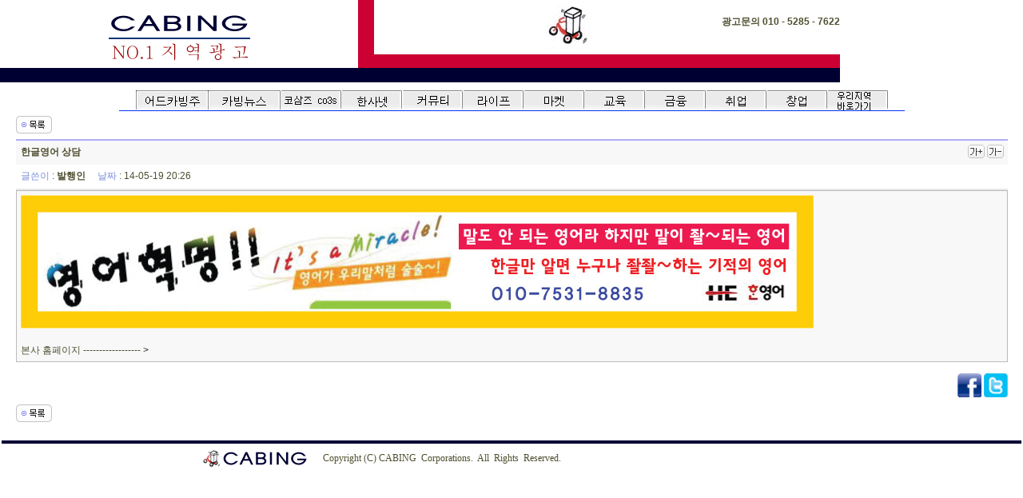

--- FILE ---
content_type: text/html; charset=utf-8
request_url: http://www.cabing.co.kr/bbs/board.php?bo_table=hanaro&wr_id=3&page=4
body_size: 3668
content:
<html>
<head>
<meta http-equiv="content-type" content="text/html; charset=utf-8">
<title>제이머센터 캠핑교회 이름뉴스 공약뉴스 카빙뉴스 제이머신학원 성화일기 쓰기 운동본부</title>
<link rel="stylesheet" href="../style.css" type="text/css">
</head>
<script language="javascript">
// 자바스크립트에서 사용하는 전역변수 선언
var g4_path      = "..";
var g4_bbs       = "bbs";
var g4_bbs_img   = "img";
var g4_url       = "http://www.cabing.co.kr";
var g4_is_member = "";
var g4_is_admin  = "";
var g4_bo_table  = "hanaro";
var g4_sca       = "";
var g4_charset   = "utf-8";
var g4_cookie_domain = ".cabing.co.kr";
var g4_is_gecko  = navigator.userAgent.toLowerCase().indexOf("gecko") != -1;
var g4_is_ie     = navigator.userAgent.toLowerCase().indexOf("msie") != -1;
</script>
<script language="javascript" src="../js/common.js"></script>
<script language="javascript" src="../js/ajax.js"></script>
<body topmargin="0" leftmargin="0" >
<a name="g4_head"></a>
<tr><td><table border="0" cellspacing="0" cellpadding="0">
  <tr>
  <!-- 로고 삽입-->
    <td rowspan="4" align="center" colspan="2"><table width="200" border="0" cellspacing="0" cellpadding="0"><tr><td><p align="center" style="line-height:15pt; margin-top:5pt;"><a href="http://cabing.co.kr/index_1.php"><img src="../../logo_a_gif.gif" width="176" height="32" border="0" /><br />
    </a><a href="http://www.cabing.co.kr/03_cabing_ad_intro/ad_main.htm/cabing_ad_intro.htm" target="_blank"><img src="../../03_cabing_ad_intro/ad_images/logo_sub_comuty_concept_a_gif.gif" width="177" height="31" border="0">
    </a></p></td></tr></table></td>
	
	<!-- 무빙 벽 삽입-->
    <td width="20" rowspan="3"><p><img src="../../menu_bar_wall_gif.gif" width="20" height="68" border="0" /></p></td>
	
	<!-- 자전거 삽입-->
	<td width="91" rowspan="3"><p align="center"> <a href="http://www.cabing.co.kr/03_cabing_ad_intro/ad_main.htm/cabing_ad_intro.htm" target="_blank"><img src="../../bic_gif.gif" width="58" height="57" border="0" /></a></p></td>
	
	<!-- 처음오신분외 삽입 --->
    <td align="right" colspan="2">&nbsp;</td>
  </tr>
  
  <!-- 광고 삽입 -->
  <tr>
    <td>&nbsp;</td>
        <td><b>광고문의 010 - 5285 - 7622</b></td>
  </tr>
    
  <!-- 검색 삽입-->
  <tr>
    <td align="center" colspan="2"><!-- 검색 시작 -->
      <table height="22" cellpadding="0" cellspacing="0" border="0">
              <tr>
                <td colspan="4" style='padding:0 30px;' height="22">&nbsp;</td>
            <td align="right">&nbsp;</td>
            </tr></table>
    <!-- 검색 끝-->  </tr>
  
  <!-- 버건디 라인 삽입-->
  <tr>
    <td height="17" width="100%" colspan="6" bgcolor="#CC0033">&nbsp;</td>
  </tr>
  <tr>
    <td height="18" width="100%" colspan="6" bgcolor="#000033"></td>
  </tr>
</table>
<table width="983" border="0" cellspacing="0" cellpadding="0" align="center">
<tr><td height="10"></td></tr>
  <tr>
    <td height="25" align="center"><a href="http://cabing.co.kr/cn/index.php"><img src="http://cabing.co.kr/cn/img/btn_adcabingj.jpg" width="90" height="25" border="0"/></a><a href="http://cabing.co.kr/cabing_life/index.php"><img src="../../btn_cabinglife.gif" width="91" height="25" border="0" /></a><a href="http://cabing.co.kr/co3s/co3s_01.php"><img src="../btn_co3s.jpg" width="76" height="25"  border="0" //></a><a href="http://cabing.co.kr/co3s/co3s_intersang.php"><img src="../btn_intersang_gray.jpg" width="76" height="25"  border="0" //></a><a href="http://cabing.co.kr/comuty/index.php"><img src="/btn_comuty.jpg" width="76" height="25" border="0" /></a><a href="http://cabing.co.kr/life/index.php"><img src="/btn_life.gif" width="76" height="25" border="0" /></a><a href="http://cabing.co.kr/mks/"><img src="/btn_market.gif" width="76" height="25" border="0" /></a><a href="http://cabing.co.kr/education/index.php"><img src="/btn_edu.gif" width="76" height="25" border="0" /></a><a href="http://cabing.co.kr/money/index.php"><img src="/btn_bank.gif" width="76" height="25" border="0" /></a><a href="http://cabing.co.kr/job/index.php"><img src="/btn_job.gif" width="76" height="25" border="0" /></a><a href="http://cabing.co.kr/changup/index.php"><img src="/btn_changup.gif" width="76" height="25" border="0" /></a><a href="http://cabing.co.kr/index_uri_region.php"><img src="/btn_my.jpg" width="76" height="25" border="0" /></a></td>
  </tr>    
  <tr>
    <td height="1" colspan="3" bgcolor="#0033ff"></td>
  </tr>
</table>

  </td></tr>
<script language="javascript" src="../js/sideview.js"></script>

<!-- 게시글 보기 시작 -->
<table width="97%" align="center" cellpadding="0" cellspacing="0"><tr><td>

<!-- 링크 버튼 -->
<table width='100%' cellpadding=0 cellspacing=0>
<tr height=35>
    <td width=75%>
                <a href="./board.php?bo_table=hanaro&page=4&page_mode="><img src='../skin/board/basic_none/img/btn_list.gif' border='0' align='absmiddle'></a> 
                
                
                
        
                    </td>
    <td width=25% align=right>
                    </td>
</tr>
</table>

<!-- 제목, 글쓴이, 날짜, 조회, 추천, 비추천 -->
<table width="100%" cellspacing="0" cellpadding="0">
<tr><td height=2 bgcolor=#B0ADF5></td></tr> 
<tr><td height=30 bgcolor=#F8F8F9 style="padding:5px 0 5px 0;">
    <table width=100% cellpadding=0 cellspacing=0>
    <tr>
    	<td style='word-break:break-all;'>&nbsp;&nbsp;<strong><span id="writeSubject">한글영어 상담</span></strong></td>
    	<td width=50><a href="javascript:scaleFont(+1);"><img src='../skin/board/basic_none/img/icon_zoomin.gif' border=0 title='글자 확대'></a> 
            <a href="javascript:scaleFont(-1);"><img src='../skin/board/basic_none/img/icon_zoomout.gif' border=0 title='글자 축소'></a></td>
    </tr>
    </table></td></tr>
<tr><td height=30>&nbsp;&nbsp;<font color=#7A8FDB>글쓴이</font> : <span class='member'>발행인</span>&nbsp;&nbsp;&nbsp;&nbsp;
    <font color=#7A8FDB>날짜</font> : 14-05-19 20:26&nbsp;&nbsp;&nbsp;&nbsp;
<!-------- 조회수 죽임    <font color=#7A8FDB>조회</font> : 41320&nbsp;&nbsp;&nbsp;&nbsp; ------------------>
<!-------------- 추천수 죽임     --------------------------------------------------->
<!-------------- 비추천수 죽임     ----------------->
    </td></tr>
<tr><td height=1 bgcolor=#E7E7E7></td></tr>
<!--------------- 트랙백표기 죽임 
<tr><td height=30>&nbsp;&nbsp;트랙백 주소 : <a href="javascript:clipboard_trackback('http://www.cabing.co.kr/bbs/tb.php/hanaro/3');" style="letter-spacing:0;" title='이 글을 소개할 때는 이 주소를 사용하세요'>http://www.cabing.co.kr/bbs/tb.php/hanaro/3</a>
<script language="JavaScript">
function clipboard_trackback(str) {
    if (g4_is_gecko) {
        prompt("이 글의 고유주소입니다. Ctrl+C를 눌러 복사하세요.", str);
    } else if (g4_is_ie) {
        window.clipboardData.setData("Text", str);
        alert("트랙백 주소가 복사되었습니다.\n\nhttp://www.cabing.co.kr/bbs/tb.php/hanaro/3");
    }
}
</script></td></tr>
 ------------------------------------------------>


<tr><td height=1 bgcolor=#E7E7E7></td></tr>
<tr> 
    <td height="150" 
        style='word-break:break-all;padding:5px;border:1px solid #BBBBBB;background:#F8F8F9;'>
        <span id="writeContents" class="ct lh">
        
        <!-- 내용 출력 -->
        
<DIV><IMG  name='target_resize_image[]' style='cursor:pointer;' src="http://www.cabing.co.kr/data/cheditor/1405/ad_h_e_copy.jpg" ></DIV>
<DIV>&nbsp;</DIV>
<DIV><A href="http://haneng.kr/index.php" target=_blank>본사 홈페이지 ------------------ </A>&gt;</DIV></span>
        
                <!-- 테러 태그 방지용 --></xml></xmp><a href=""></a><a href=''></a>
        
        </td>
</tr>
</table><br>


<!----------------------sns 연동코드 트위터,페이스북 외 시작 ------------------------------------>
<DIV align="right">
    <a  target="_blank" href="http://www.facebook.com/sharer.php?u=http://www.cabing.co.kr/bbs/tb.php/hanaro/3" onfocus="this.blur();"><img src="../skin/board/basic_none/img/facebook.gif"  alt="facebook" id="btn_go_facebook" style="width:30px;height:30px;" /></a>
    <a target="_blank" href="http://twitter.com/share?url=http://www.cabing.co.kr/bbs/tb.php/hanaro/3&text=%ED%95%9C%EA%B8%80%EC%98%81%EC%96%B4+%EC%83%81%EB%8B%B4" onfocus="this.blur();"><img src="../skin/board/basic_none/img/twiter.gif" alt="tweeter" id="btn_go_tweeter" style="width:30px;height:30px;" /></a>  

</DIV>

<!----------------------sns 연동코드 트위터,페이스북 외 끝 ------------------------------------>

<script language='javascript'> var md5_norobot_key = '67d16d00201083a2b118dd5128dd6f59'; </script>

<script language="JavaScript">
// 글자수 제한
var char_min = parseInt(0); // 최소
var char_max = parseInt(0); // 최대
</script>


<!-- 코멘트 리스트 -->
<div id="commentContents">
</div>
<!-- 코멘트 리스트 -->



<script language='javascript'> var g4_cf_filter = ''; </script>
<script language='javascript' src='../js/filter.js'></script>
<script language='javascript' src='../js/md5.js'></script>

<table width='100%' cellpadding=0 cellspacing=0>
<tr height=35>
    <td width=75%>
                <a href="./board.php?bo_table=hanaro&page=4&page_mode="><img src='../skin/board/basic_none/img/btn_list.gif' border='0' align='absmiddle'></a> 
                
                
                
        
                    </td>
    <td width=25% align=right>
                    </td>
</tr>
</table>

</td></tr></table><br>

<script language="JavaScript">
function file_download(link, file) {
        document.location.href=link;
}
</script>

<script language="JavaScript" src="../js/board.js"></script>
<script language="JavaScript">
window.onload=function() {
    resizeBoardImage(1000);
    drawFont();
}
</script>
<!-- 게시글 보기 끝 -->
<tr><td><table height="44" width="100%">  <tr>
    <td height="3" colspan="10" bgcolor="#000033">    </td>
  </tr>
  <tr>
    <td height="30" align="right">&nbsp;&nbsp;&nbsp;<a href="../../index.html"><img src="../../cabing_character_bicycle_3.gif" width="25" height="25" border="0" align="middle"><img src="../../logo_bottom_a_gif.gif" width="108" height="26" border="0" align="middle"></a></td>	 
    <td height="30"  align="center"><p align="left"><a target="_blank">&nbsp;&nbsp;&nbsp;&nbsp;&nbsp;</a><font color="#4F4F30" face="새굴림"><span style="font-size:9pt;">Copyright 
                        (C)&nbsp;CABING&nbsp;&nbsp;Corporations. &nbsp;All 
                        &nbsp;Rights &nbsp;Reserved. &nbsp;&nbsp;&nbsp;&nbsp;&nbsp;</span></font></p>	</td>
  </tr>
</table>
</table></td></tr>
<script language="javascript" src="../js/wrest.js"></script>

<!-- 새창 대신 사용하는 iframe -->
<iframe width=0 height=0 name='hiddenframe' style='display:none;'></iframe>



</body>
</html>

<!-- 사용스킨 : basic_none -->


--- FILE ---
content_type: text/css
request_url: http://www.cabing.co.kr/style.css
body_size: 970
content:
body, td, p, input, button, textarea, select, .c1 { font-family: 돋움,Dotum,AppleGothic,sans-serif; font-size:9pt; color:#4f4f30; }

a:link, a:visited, a:active { text-decoration:none;font-family:돋움,Dotum,AppleGothic,sans-serif; color:#4f4f30; }a:link, a:visited, a:active { text-decoration:none;font-family:돋움,Dotum,AppleGothic,sans-serif; color:#4f4f30; }
a:hover { text-decoration:underline; }

a.menu:link, a.menu:visited, a.menu:active { text-decoration:none; color:#454545; }
a.menu:hover { text-decoration:none; }

.member { font-weight:bold; }
.guest  { font-weight:normal; }

.lh { line-height: 150%; }
.jt { text-align:justify; }

.li { font-weight:bold; font-size:18px; vertical-align:-4px; color:#66AEAD; }

.ul { list-style-type:square; color:#66AEAD; }

.ct { font-family: 돋움,Dotum,AppleGothic,sans-serif; color:#222222; } 

.ed { border:1px solid #CCCCCC; } 
.tx { border:1px solid #CCCCCC; } 

.small { font-size:8pt; font-family:돋움; }


--- FILE ---
content_type: application/javascript
request_url: http://www.cabing.co.kr/js/common.js
body_size: 8287
content:
if (typeof(COMMON_JS) == 'undefined') { // 한번만 실행
    var COMMON_JS = true;

    // 전역 변수
    var errmsg = "";
    var errfld;

    // 필드 검사
    function check_field(fld, msg) 
    {
        if ((fld.value = trim(fld.value)) == "") 			   
            error_field(fld, msg);
        else
            clear_field(fld);
        return;
    }

    // 필드 오류 표시
    function error_field(fld, msg) 
    {
        if (msg != "")
            errmsg += msg + "\n";
        if (!errfld) errfld = fld;
        fld.style.background = "#BDDEF7";
    }

    // 필드를 깨끗하게
    function clear_field(fld) 
    {
        fld.style.background = "#FFFFFF";
    }

    function trim(s)
    {
        var t = "";
        var from_pos = to_pos = 0;

        for (i=0; i<s.length; i++)
        {
            if (s.charAt(i) == ' ')
                continue;
            else 
            {
                from_pos = i;
                break;
            }
        }

        for (i=s.length; i>=0; i--)
        {
            if (s.charAt(i-1) == ' ')
                continue;
            else 
            {
                to_pos = i;
                break;
            }
        }	

        t = s.substring(from_pos, to_pos);
        //				alert(from_pos + ',' + to_pos + ',' + t+'.');
        return t;
    }

    // 자바스크립트로 PHP의 number_format 흉내를 냄
    // 숫자에 , 를 출력
    function number_format(data) 
    {
        
        var tmp = '';
        var number = '';
        var cutlen = 3;
        var comma = ',';
        var i;
       
        len = data.length;
        mod = (len % cutlen);
        k = cutlen - mod;
        for (i=0; i<data.length; i++) 
        {
            number = number + data.charAt(i);
            
            if (i < data.length - 1) 
            {
                k++;
                if ((k % cutlen) == 0) 
                {
                    number = number + comma;
                    k = 0;
                }
            }
        }

        return number;
    }

    // 새 창
    function popup_window(url, winname, opt)
    {
        window.open(url, winname, opt);
    }


    // 폼메일 창
    function popup_formmail(url)
    {
        opt = 'scrollbars=yes,width=417,height=385,top=10,left=20';
        popup_window(url, "wformmail", opt);
    }

    // , 를 없앤다.
    function no_comma(data)
    {
        var tmp = '';
        var comma = ',';
        var i;

        for (i=0; i<data.length; i++)
        {
            if (data.charAt(i) != comma)
                tmp += data.charAt(i);
        }
        return tmp;
    }

    // 삭제 검사 확인
    function del(href) 
    {
        if(confirm("한번 삭제한 자료는 복구할 방법이 없습니다.\n\n정말 삭제하시겠습니까?")) 
            document.location.href = href;
    }

    // 쿠키 입력
    function set_cookie(name, value, expirehours, domain) 
    {
        var today = new Date();
        today.setTime(today.getTime() + (60*60*1000*expirehours));
        document.cookie = name + "=" + escape( value ) + "; path=/; expires=" + today.toGMTString() + ";";
        if (domain) {
            document.cookie += "domain=" + domain + ";";
        }
    }

    // 쿠키 얻음
    function get_cookie(name) 
    {
        var find_sw = false;
        var start, end;
        var i = 0;

        for (i=0; i<= document.cookie.length; i++)
        {
            start = i;
            end = start + name.length;

            if(document.cookie.substring(start, end) == name) 
            {
                find_sw = true
                break
            }
        }

        if (find_sw == true) 
        {
            start = end + 1;
            end = document.cookie.indexOf(";", start);

            if(end < start)
                end = document.cookie.length;

            return document.cookie.substring(start, end);
        }
        return "";
    }

    // 쿠키 지움
    function delete_cookie(name) 
    {
        var today = new Date();

        today.setTime(today.getTime() - 1);
        var value = get_cookie(name);
        if(value != "")
            document.cookie = name + "=" + value + "; path=/; expires=" + today.toGMTString();
    }

    // 이미지의 크기에 따라 새창의 크기가 변경됩니다.
    // zzzz님께서 알려주셨습니다. 2005/04/12
    function image_window(img)
    {
        var w = img.tmp_width; 
        var h = img.tmp_height; 
        var winl = (screen.width-w)/2; 
        var wint = (screen.height-h)/3; 

        if (w >= screen.width) { 
            winl = 0; 
            h = (parseInt)(w * (h / w)); 
        } 

        if (h >= screen.height) { 
            wint = 0; 
            w = (parseInt)(h * (w / h)); 
        } 

        var js_url = "<script language='JavaScript1.2'> \n"; 
            js_url += "<!-- \n"; 
            js_url += "var ie=document.all; \n"; 
            js_url += "var nn6=document.getElementById&&!document.all; \n"; 
            js_url += "var isdrag=false; \n"; 
            js_url += "var x,y; \n"; 
            js_url += "var dobj; \n"; 
            js_url += "function movemouse(e) \n"; 
            js_url += "{ \n"; 
            js_url += "  if (isdrag) \n"; 
            js_url += "  { \n"; 
            js_url += "    dobj.style.left = nn6 ? tx + e.clientX - x : tx + event.clientX - x; \n"; 
            js_url += "    dobj.style.top  = nn6 ? ty + e.clientY - y : ty + event.clientY - y; \n"; 
            js_url += "    return false; \n"; 
            js_url += "  } \n"; 
            js_url += "} \n"; 
            js_url += "function selectmouse(e) \n"; 
            js_url += "{ \n"; 
            js_url += "  var fobj      = nn6 ? e.target : event.srcElement; \n"; 
            js_url += "  var topelement = nn6 ? 'HTML' : 'BODY'; \n"; 
            js_url += "  while (fobj.tagName != topelement && fobj.className != 'dragme') \n"; 
            js_url += "  { \n"; 
            js_url += "    fobj = nn6 ? fobj.parentNode : fobj.parentElement; \n"; 
            js_url += "  } \n"; 
            js_url += "  if (fobj.className=='dragme') \n"; 
            js_url += "  { \n"; 
            js_url += "    isdrag = true; \n"; 
            js_url += "    dobj = fobj; \n"; 
            js_url += "    tx = parseInt(dobj.style.left+0); \n"; 
            js_url += "    ty = parseInt(dobj.style.top+0); \n"; 
            js_url += "    x = nn6 ? e.clientX : event.clientX; \n"; 
            js_url += "    y = nn6 ? e.clientY : event.clientY; \n"; 
            js_url += "    document.onmousemove=movemouse; \n"; 
            js_url += "    return false; \n"; 
            js_url += "  } \n"; 
            js_url += "} \n"; 
            js_url += "document.onmousedown=selectmouse; \n"; 
            js_url += "document.onmouseup=new Function('isdrag=false'); \n"; 
            js_url += "//--> \n"; 
            js_url += "</"+"script> \n"; 

        var settings;

        if (g4_is_gecko) {
            settings  ='width='+(w+10)+','; 
            settings +='height='+(h+10)+','; 
        } else {
            settings  ='width='+w+','; 
            settings +='height='+h+','; 
        }
        settings +='top='+wint+','; 
        settings +='left='+winl+','; 
        settings +='scrollbars=yes,';   //ssh yes로 바꿈
        settings +='resizable=yes,'; 
        settings +='status=no'; 


        win=window.open("","image_window",settings); 
        win.document.open(); 
        win.document.write ("<html><head> \n<meta http-equiv='imagetoolbar' CONTENT='no'> \n<meta http-equiv='content-type' content='text/html; charset="+g4_charset+"'>\n"); 
        var size = "이미지 사이즈 : "+w+" x "+h;
        win.document.write ("<title>"+size+"</title> \n"); 
        if(w >= screen.width || h >= screen.height) { 
            win.document.write (js_url); 
            var click = "ondblclick='window.close();' style='cursor:move' title=' "+size+" \n\n 이미지 사이즈가 화면보다 큽니다. \n 왼쪽 버튼을 클릭한 후 마우스를 움직여서 보세요. \n\n 더블 클릭하면 닫혀요. '"; 
        } 
        else 
            var click = "onclick='window.close();' style='cursor:pointer' title=' "+size+" \n\n 클릭하면 닫혀요. '"; 
        win.document.write ("<style>.dragme{position:relative;}</style> \n"); 
        win.document.write ("</head> \n\n"); 
        win.document.write ("<body leftmargin=0 topmargin=0 bgcolor=#dddddd style='cursor:arrow;'> \n"); 
        win.document.write ("<table width=100% height=100% cellpadding=0 cellspacing=0><tr><td align=center valign=middle><img src='"+img.src+"' width='"+w+"' height='"+h+"' border=0 class='dragme' "+click+"></td></tr></table>");
        win.document.write ("</body></html>"); 
        win.document.close(); 

        if(parseInt(navigator.appVersion) >= 4){win.window.focus();} 
    }

    // a 태그에서 onclick 이벤트를 사용하지 않기 위해
    function win_open(url, name, option)
    {
        var popup = window.open(url, name, option);
        popup.focus();
    }

    // 우편번호 창
    function win_zip(frm_name, frm_zip1, frm_zip2, frm_addr1, frm_addr2)
    {
        url = g4_path + "/" + g4_bbs + "/zip.php?frm_name="+frm_name+"&frm_zip1="+frm_zip1+"&frm_zip2="+frm_zip2+"&frm_addr1="+frm_addr1+"&frm_addr2="+frm_addr2;
        win_open(url, "winZip", "left=50,top=50,width=616,height=460,scrollbars=1");
    }

    // 쪽지 창
    function win_memo(url)
    {
        if (!url)
            url = g4_path + "/" + g4_bbs + "/memo.php";
        win_open(url, "winMemo", "left=50,top=50,width=616,height=460,scrollbars=1");
    }

    // 포인트 창
    function win_point(url)
    {
        win_open(g4_path + "/" + g4_bbs + "/point.php", "winPoint", "left=20, top=20, width=616, height=635, scrollbars=1");
    }

    // 스크랩 창
    function win_scrap(url)
    {
        if (!url)
            url = g4_path + "/" + g4_bbs + "/scrap.php";
        win_open(url, "scrap", "left=20, top=20, width=616, height=500, scrollbars=1");
    }

    // 패스워드 분실 창
    function win_password_forget()
    {
        win_open(g4_path + "/" + g4_bbs + "/password_forget.php", 'winPasswordForget', 'left=50, top=50, width=616, height=500, scrollbars=1');
    }

    // 코멘트 창
    function win_comment(url)
    {
        win_open(url, "winComment", "left=50, top=50, width=800, height=600, scrollbars=1");
    }

    // 폼메일 창
    function win_formmail(mb_id, name, email)
    {
		if (g4_charset.toLowerCase() == 'euc-kr')
	        win_open(g4_path+"/" + g4_bbs + "/formmail.php?mb_id="+mb_id+"&name="+name+"&email="+email, "winFormmail", "left=50, top=50, width=600, height=480, scrollbars=0");
		else
	        win_open(g4_path+"/" + g4_bbs + "/formmail.php?mb_id="+mb_id+"&name="+encodeURIComponent(name)+"&email="+email, "winFormmail", "left=50, top=50, width=600, height=480, scrollbars=0");
    }

    // 달력 창
    function win_calendar(fld, cur_date, delimiter, opt)
    {
        if (!opt)
            opt = "left=50, top=50, width=240, height=230, scrollbars=0,status=0,resizable=0";
        win_open(g4_path+"/" + g4_bbs + "/calendar.php?fld="+fld+"&cur_date="+cur_date+"&delimiter="+delimiter, "winCalendar", opt);
    }

    // 설문조사 창
    function win_poll(url)
    {
        if (!url)
            url = "";
        win_open(url, "winPoll", "left=50, top=50, width=616, height=500, scrollbars=1");
    }

    // 자기소개 창
    function win_profile(mb_id)
    {
        win_open(g4_path+"/" + g4_bbs + "/profile.php?mb_id="+mb_id, 'winProfile', 'left=50,top=50,width=616,height=500,scrollbars=1');
    }

    var last_id = null;
    function menu(id)
    {
        if (id != last_id)
        {
            if (last_id != null)
                document.getElementById(last_id).style.display = "none";
            document.getElementById(id).style.display = "block";
            last_id = id;
        }
        else
        {
            document.getElementById(id).style.display = "none";
            last_id = null;
        }
    }

    function textarea_decrease(id, row)
    {
        if (document.getElementById(id).rows - row > 0)
            document.getElementById(id).rows -= row;
    }

    function textarea_original(id, row)
    {
        document.getElementById(id).rows = row;
    }

    function textarea_increase(id, row)
    {
        document.getElementById(id).rows += row;
    }

    // 글숫자 검사
    function check_byte(content, target)
    {
        var i = 0;
        var cnt = 0;
        var ch = '';
        var cont = document.getElementById(content).value;

        for (i=0; i<cont.length; i++) {
            ch = cont.charAt(i);
            if (escape(ch).length > 4) {
                cnt += 2;
            } else {
                cnt += 1;
            }
        }
        // 숫자를 출력
        document.getElementById(target).innerHTML = cnt;

        return cnt;
    }

    // 브라우저에서 오브젝트의 왼쪽 좌표
    function get_left_pos(obj)
    {
        var parentObj = null;
        var clientObj = obj;
        //var left = obj.offsetLeft + document.body.clientLeft;
        var left = obj.offsetLeft;

        while((parentObj=clientObj.offsetParent) != null)
        {
            left = left + parentObj.offsetLeft;
            clientObj = parentObj;
        }

        return left;
    }

    // 브라우저에서 오브젝트의 상단 좌표
    function get_top_pos(obj)
    {
        var parentObj = null;
        var clientObj = obj;
        //var top = obj.offsetTop + document.body.clientTop;
        var top = obj.offsetTop;

        while((parentObj=clientObj.offsetParent) != null)
        {
            top = top + parentObj.offsetTop;
            clientObj = parentObj;
        }

        return top;
    }

    function flash_movie(src, ids, width, height, wmode)
    {
        var wh = "";
        if (parseInt(width) && parseInt(height)) 
            wh = " width='"+width+"' height='"+height+"' ";
        return "<object classid='clsid:d27cdb6e-ae6d-11cf-96b8-444553540000' codebase='http://download.macromedia.com/pub/shockwave/cabs/flash/swflash.cab#version=6,0,0,0' "+wh+" id="+ids+"><param name=wmode value="+wmode+"><param name=movie value="+src+"><param name=quality value=high><embed src="+src+" quality=high wmode="+wmode+" type='application/x-shockwave-flash' pluginspage='http://www.macromedia.com/shockwave/download/index.cgi?p1_prod_version=shockwaveflash' "+wh+"></embed></object>";
    }

    function obj_movie(src, ids, width, height, autostart)
    {
        var wh = "";
        if (parseInt(width) && parseInt(height)) 
            wh = " width='"+width+"' height='"+height+"' ";
        if (!autostart) autostart = false;
        return "<embed src='"+src+"' "+wh+" autostart='"+autostart+"'></embed>";
    }

    function doc_write(cont)
    {
        document.write(cont);
    }
    /////////////////////////////////////////////ssh내가추가
function bt(id,after)
{
eval(id+'.filters.blendTrans.stop();');
eval(id+'.filters.blendTrans.Apply();');
eval(id+'.src="'+after+'";');
eval(id+'.filters.blendTrans.Play();');
}


function openwins(ids,targets,w,h,left,top,sets,mode){ //새창열기
  var wint = (screen.height-h)/2;
  var winl = (screen.width-w)/2;
if (mode=="top"){wint=0;}

if (mode=="fix"){
wint=top;
winl=left;
}
  Win = window.open(ids,targets, sets +',width='+w+',height='+h+',top='+wint+',left='+winl);

if (Win == null) {
alert("윈도우 XP사용자는 팝업창을 허용해 주셔야합니다.\n\n화면 맨위에 [팝업이 차단되었습니다. 팝업 또는 추가 옵션을 보려면 여기를 클릭하십시오] 문장을 보세요. \n\n그 부분을 클릭해서 팝업허용을 해주시면 됩니다 ");
return;
}

 }

////////////////////////달력스크립트///////////////////////

        /*
        * 　　　　G calendar v0.5
        * (공휴일 및 국경일 체크기능없음)
        *
        *　　　By 행복한고니(gonom9@empal.com)
        */

        var action_global = ""; //action의 전역변수
        var now = new Date();
        var now_year = now.getYear();
        var now_month = now.getMonth()+1;
        var now_day = now.getDate();


        function calendar(action){
                cal(now_year,now_month,now_day,action);
        }

        function cal(year, month, day, action){

        var i, j, day_num=1;
        var last_week, month_link="";
        var calDate = new Date(year, month-1, day_num);
        var checkDate = new Date();
        var date_array = new Array(6);
        for(i=0;i<6;i++) date_array[i] = new Array("","","","","","","");

        //스크립트 추출 및 변환, 내용이 없으면 마지막 action 사용
        if(action == ""){
                script = action_global;
        }else{
                var script = action;
                var action_mode = action.substring(0,3);
                if(action_mode.toLowerCase()=="url") script = "document.location.href='"+action.substring(4,action.length)+"'";
                action_global = script;
        }

        for(j=0;j<6;j++){
                for(i=0;i<7;i++){
                        if(j==0 && i==0)i = calDate.getDay();
                        date_array[j][i]=day_num+"";
                        day_num++;

                        //해당 날짜값에 대한 유효성 검사
                        checkDate.setFullYear(year, month-1, day_num);
                        if(checkDate.getDate() != day_num) break;
                }
                if(checkDate.getDate() != day_num) break;
        }
        last_week = (date_array[5][0])?6:5;

        outStr = "<table bgcolor=#CCCCCC width=160 height=160 border=0 cellpadding=0 cellspacing=0 style='border:1 solid black'><tr><td>\n";
        outStr += "<table width=100% height=100% border=0 cellpadding=0 cellspacing=1 style='border:1 solid black'>\n";
        outStr += "<col width=20 align=center></col><col width=20 align=center></col><col width=20 align=center></col><col width=20 align=center></col> <col width=20 align=center></col><col width=20 align=center></col><col width=20 align=center></col>\n";
        outStr += "<tr><td class=calendar style='color:red'>S<td class=calendar>M<td class=calendar>T<td class=calendar>W<td  class=calendar>T<td class=calendar>F<td class=calendar style='color:blue'>S</tr>\n";

        for(j=0;j<last_week;j++){
                outStr += "<tr>";
                for(i=0;i<7;i++){

                        //스크립트 자료변환
                        if(date_array[j][i]!=""){
                                action_script = script.replace("{y}", year);
                                action_script = action_script.replace("{m}",(month < 10)?"0"+month:month);
                                action_script = action_script.replace("{d}", (date_array[j][i]<10)?"0"+date_array[j][i]:date_array[j][i]);
                        }
                        else action_script = "";
                        today=date_array[j][i];

                        //오늘이면 진하게
                        if(now_year==year && now_month==month && now_day==today) today="<b>"+today+"</b>";

                        //날짜별로 스크립트 출력
                        if(i==0){ outStr += "<td class=calendar style='color:red;cursor:hand' onMouseover=this.style.backgroundColor='#FFEEEE' onMouseout=this.style.backgroundColor='' onClick=\""+action_script+"\">"+today+"</td>"; continue; }
                        if(i==6){ outStr += "<td class=calendar style='color:blue;cursor:hand' onMouseover=this.style.backgroundColor='#EEEEFF' onMouseout=this.style.backgroundColor='' onClick=\""+action_script+"\">"+today+"</td>"; continue; }

                        outStr += "<td class=calendar style='cursor:hand' onMouseover=this.style.backgroundColor='#EEEEEE' onMouseout=this.style.backgroundColor='' onClick=\""+action_script+"\">"+today+"</td>";
                }
                outStr += "</tr>\n";
        }

        outStr += "</table></td></tr></table>";



        month_link = (month > 1)? "<a onClick=\"cal("+year+","+(month-1)+","+day+",'')\" style='text-decoration:none; color:#909090; cursor:hand'>◁</a> <font color=black>"+month:"<a onClick=\"cal("+(year-1)+",12,"+day+",'')\" style='text-decoration:none; color:#909090; cursor:hand'>◁</a> <font color=black>"+month;
        month_link += (month < 12)? "</font> <a onClick=\"cal("+year+","+(month+1)+","+day+",'')\" style='text-decoration:none; color:#909090; cursor:hand'>▷</a>":"</font> <a onClick=\"cal("+(year+1)+",1,"+day+",'')\" style='text-decoration:none; color:#909090; cursor:hand'>▷</a>";

        //HTML 대입
        document.all.G_cal_body.innerHTML = outStr;
        document.all.G_cal_year.innerHTML = "<a onClick=\"cal("+(year-1)+","+month+","+day+",'')\" style='text-decoration:none; color:#909090; cursor:hand'>◁</a> <font color=black>"+year+"</font> <a onClick=\"cal("+(year+1)+","+month+","+day+",'')\" style='text-decoration:none; color:#909090; cursor:hand'>▷</a>";
        document.all.G_cal_month.innerHTML = month_link;
}

function onoff_Gcal(){
        document.all.G_cal.style.top = event.clientY+window.document.body.scrollTop-35;
        document.all.G_cal.style.left = event.clientX+window.document.body.scrollLeft+5;
        document.all.G_cal.style.visibility = (document.all.G_cal.style.visibility=="hidden")?"":"hidden";
}


document.writeln("<style>td.calendar{font-size:8pt; font-family:tahoma;color:black; background-color:white}</style>");
document.writeln(""
+"<div id=G_cal style='width=160;position:absolute;visibility:hidden'>"
+"<table bgcolor=#EEEEEE width=160 height=25 border=0 cellpadding=3 cellspacing=0 style='border:1 solid black'>"
+" <tr><td align=center style='font-size:8pt; font-family:tahoma' Onclick=onoff_Gcal();>"
+" <span id=G_cal_year></span>&nbsp;&nbsp;&nbsp;&nbsp;&nbsp;&nbsp;&nbsp;&nbsp;<span id=G_cal_month></span>"
+"&nbsp;&nbsp;&nbsp;닫기</td></tr>"
+"</table>"
+"<div id=G_cal_body style='width:160'>"
+"</div></div>");
////////////////////////달력스크립트///////////////////////


function MM_swapImgRestore() { //v3.0
  var i,x,a=document.MM_sr; for(i=0;a&&i<a.length&&(x=a[i])&&x.oSrc;i++) x.src=x.oSrc;
}
function MM_findObj(n, d) { //v4.0
  var p,i,x;  if(!d) d=document; if((p=n.indexOf("?"))>0&&parent.frames.length) {
    d=parent.frames[n.substring(p+1)].document; n=n.substring(0,p);}
  if(!(x=d[n])&&d.all) x=d.all[n]; for (i=0;!x&&i<d.forms.length;i++) x=d.forms[i][n];
  for(i=0;!x&&d.layers&&i<d.layers.length;i++) x=MM_findObj(n,d.layers[i].document);
  if(!x && document.getElementById) x=document.getElementById(n); return x;
}
function MM_swapImage() { //v3.0
  var i,j=0,x,a=MM_swapImage.arguments; document.MM_sr=new Array; for(i=0;i<(a.length-2);i+=3)
   if ((x=MM_findObj(a[i]))!=null){document.MM_sr[j++]=x; if(!x.oSrc) x.oSrc=x.src; x.src=a[i+2];}
}
function MM_showHideLayers() { //v6.0
  var i,p,v,obj,args=MM_showHideLayers.arguments;
  for (i=0; i<(args.length-2); i+=3) if ((obj=MM_findObj(args[i]))!=null) { v=args[i+2];
    if (obj.style) { obj=obj.style; v=(v=='show')?'visible':(v=='hide')?'hidden':v; }
    obj.visibility=v; }
}

function bgcolorChange(Obj,Color)
{
	Obj.backgroundColor = Color;
}

function select_copy_ssh1(sw){////ssh06-04-12 list에서 일괄처리
    var f = document.fboardlist;
    str = "승인 or 취소";

    var sub_win = window.open("", "move", "left=50, top=50, width=396, height=550, scrollbars=1");
    f.sw.value = sw;
    f.target = "move";
    f.action = "./ssh_yn_process.php";
    f.submit();
}


function select_copy_ssh2(bo_table,sw){ ////ssh06-04-12view에서 개별처리
    var sub_win = window.open("./ssh_yn_process.php?bo_table="+bo_table+"&sw="+sw, "move", "left=400, top=50, width=50, height=50, scrollbars=1");
}



function setPng24(obj) {
    obj.width=obj.height=1;
    obj.className=obj.className.replace(/\bpng24\b/i,'');
    obj.style.filter =
    "progid:DXImageTransform.Microsoft.AlphaImageLoader(src='"+ obj.src +"',sizingMethod='image');"
    obj.src='';
    return '';
}




function resizeFrame(name){   //아이프레임 자동크기조절
       var oBody = document.body;
        var oFrame = parent.document.all(name);
        var min_height = 100; //iframe의 최소높이(너무 작아지는 걸 막기위함, 픽셀단위, 편집가능)
        var min_width = 100; //iframe의 최소너비
        var i_height = oBody.scrollHeight + (oBody.offsetHeight-oBody.clientHeight);
        var i_width = oBody.scrollWidth + (oBody.offsetWidth-oBody.clientWidth);
        if(i_height < min_height) i_height = min_height;
        if(i_width < min_width) i_width = min_width;
        oFrame.style.height = i_height;
        oFrame.style.width = i_width;
        parent.scrollTo(1,1); //부모문서의 스크롤 위치를 1, 1로 옮긴다.(오감도님이 지적해주셨어요~^^)
}


//----------------유효날짜체크
  function from_date(value1,value2,value3) {
fm=document.fwrite;
  var pyear  = "0";
  var pmonth= "0";
  var pday  = "0";
  var daysOfMonth = new Array(31,28,31,30,31,30,31,31,30,31,30,31);
   var pyy = 0;
   var pmm = 0;
   var daysOfmm;
pyy = eval("fm."+ value1+".selectedIndex");
pyear = eval("fm."+ value1+".options[pyy].value");
pmm = eval("fm."+ value2+".selectedIndex");
pmonth = eval("fm."+ value2+".options[pmm].value");
dds = eval("fm."+ value3);
    if(pmonth == 2 && ( ( (pyear%4)==0 && (pyear%100)!= 0  ) || (pyear%400) == 0)){
        daysOfmm=29;  }
    else{
       daysOfmm=daysOfMonth[pmonth-1]; }
    if ( daysOfmm>dds.length) {
      for(var i=dds.length; i<daysOfmm; i++){
         var newoption = new Option(i+1);
         dds.options[i] = newoption;  }
   } else  { if (daysOfmm<dds.length)
   { var maxday = dds.length;
      if (maxday>=daysOfmm){
          maxday = daysOfmm-1;
          var ddLength = dds.options.length;
      for(var i=daysOfmm; i<ddLength; i++){
      dds.options[dds.length-1] = null; }
        }
           }
           }
          }
//----------------유효날짜체크

if (!g4_is_ie) document.captureEvents(Event.MOUSEMOVE)  //ssh
document.onmousemove = getMouseXY;  //ssh
var tempX = 0;  //ssh
var tempY = 0; //ssh

function help(id, left, top)
{


    menu(id);

    var el_id = document.getElementById(id);

    //submenu = eval(name+".style");
    submenu = el_id.style;
    submenu.left = tempX - 50 + left;
    submenu.top  = tempY + 15 + top;

    selectBoxVisible();

    if (el_id.style.display != 'none')
        selectBoxHidden(id);
}
function getMouseXY(e) {  //ssh
    if (g4_is_ie) { // grab the x-y pos.s if browser is IE
        tempX = event.clientX + document.body.scrollLeft;
        tempY = event.clientY + document.body.scrollTop;
    } else {  // grab the x-y pos.s if browser is NS
        tempX = e.pageX;
        tempY = e.pageY;
    }  

    if (tempX < 0) {tempX = 0;}
    if (tempY < 0) {tempY = 0;}  

    return true;
}


/////////////////////////////////////////////ssh내가추가
	
	
}
